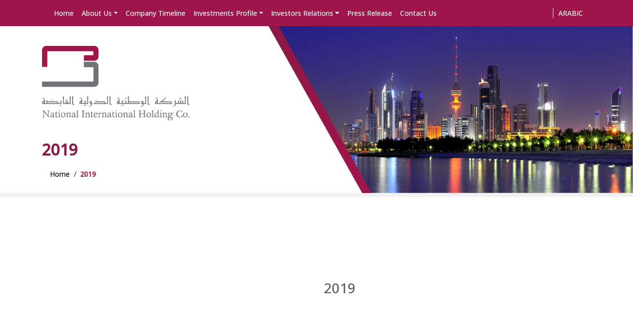

--- FILE ---
content_type: text/html; charset=UTF-8
request_url: https://nih-kw.com/reports/2019/
body_size: 45527
content:
<!doctype html>
<html lang="en-AU">

<head>
  <meta charset="UTF-8">
  <meta name="viewport" content="width=device-width, initial-scale=1.0">
      <title> NIH | 2019</title>
  
  <meta http-equiv="Content-Type" content="https://nih-kw.com/wp-content/themes/NIH; charset=UTF-8" />
  <meta name="author" content="NIH Company" />
  <meta name="robots" content="index, follow" />
  <meta http-equiv="X-UA-Compatible" content="IE=edge" />
  <meta content="width=device-width, initial-scale=1.0, maximum-scale=1.0,  user-scalable=0" name="viewport" />
  
  <!-- Apple Touch Icon (at least 200x200px) -->
  <link rel="apple-touch-icon" href="https://nih-kw.com/wp-content/themes/NIH/assets/images/logo.png">
  <!-- To run web application in full-screen -->
  <meta name="apple-mobile-web-app-capable" content="yes">
  <!-- Status Bar Style (see Supported Meta Tags below for available values) -->
  <!-- Has no effect unless you have the previous meta tag -->
  <meta name="apple-mobile-web-app-status-bar-style" content="black">
  <meta property="og:type" content="website">
  <meta property="og:url" content="">
  <meta property="og:title" content="NIH | 2019">
  <meta property="og:image" content="https://nih-kw.com/wp-content/themes/NIH/assets/images/logo.png">
  <meta property="og:description" content="Just another WordPress site">
  <meta property="og:site_name" content="NIH | 2019">
  <meta property="og:locale" content="en_US">
  <!-- Next tags are optional but recommended -->
  <meta property="og:image:width" content="1200">
  <meta property="og:image:height" content="630">
  <meta name="twitter:card" content="summary">
  <meta name="twitter:site" content="@NIH">
  <meta name="twitter:creator" content="@NIH">
  <meta name="twitter:url" content="https://nih-kw.com">
  <meta name="twitter:title" content="NIH | 2019">
  <meta name="twitter:description" content="Just another WordPress site">
    <meta name="twitter:image" content="https://nih-kw.com/wp-content/themes/NIH/assets/images/logo.png">
  <link rel="shortcut icon" href="https://nih-kw.com/wp-content/themes/NIH/assets/images/logo.png" type="image/x-icon" sizes="64*64" />
  <link rel="stylesheet" href="https://cdnjs.cloudflare.com/ajax/libs/line-awesome/1.3.0/line-awesome/css/line-awesome.min.css" integrity="sha512-vebUliqxrVkBy3gucMhClmyQP9On/HAWQdKDXRaAlb/FKuTbxkjPKUyqVOxAcGwFDka79eTF+YXwfke1h3/wfg==" crossorigin="anonymous" referrerpolicy="no-referrer" async />
  <link rel="stylesheet" href="https://cdnjs.cloudflare.com/ajax/libs/OwlCarousel2/2.3.4/assets/owl.carousel.min.css" integrity="sha512-tS3S5qG0BlhnQROyJXvNjeEM4UpMXHrQfTGmbQ1gKmelCxlSEBUaxhRBj/EFTzpbP4RVSrpEikbmdJobCvhE3g==" crossorigin="anonymous" referrerpolicy="no-referrer" />
  <link rel="stylesheet" type="text/css" media="screen" href="https://cdnjs.cloudflare.com/ajax/libs/aos/2.3.4/aos.css" />

  <link rel="preconnect" href="https://fonts.googleapis.com">
  <link rel="preconnect" href="https://fonts.gstatic.com" crossorigin>
  <!--  async>-->
  <meta name='robots' content='max-image-preview:large' />
<link rel='dns-prefetch' href='//fonts.googleapis.com' />
<link rel="alternate" title="oEmbed (JSON)" type="application/json+oembed" href="https://nih-kw.com/wp-json/oembed/1.0/embed?url=https%3A%2F%2Fnih-kw.com%2Freports%2F2019%2F&#038;lang=en" />
<link rel="alternate" title="oEmbed (XML)" type="text/xml+oembed" href="https://nih-kw.com/wp-json/oembed/1.0/embed?url=https%3A%2F%2Fnih-kw.com%2Freports%2F2019%2F&#038;format=xml&#038;lang=en" />
<style id='wp-img-auto-sizes-contain-inline-css' type='text/css'>
img:is([sizes=auto i],[sizes^="auto," i]){contain-intrinsic-size:3000px 1500px}
/*# sourceURL=wp-img-auto-sizes-contain-inline-css */
</style>
<style id='wp-emoji-styles-inline-css' type='text/css'>

	img.wp-smiley, img.emoji {
		display: inline !important;
		border: none !important;
		box-shadow: none !important;
		height: 1em !important;
		width: 1em !important;
		margin: 0 0.07em !important;
		vertical-align: -0.1em !important;
		background: none !important;
		padding: 0 !important;
	}
/*# sourceURL=wp-emoji-styles-inline-css */
</style>
<style id='wp-block-library-inline-css' type='text/css'>
:root{--wp-block-synced-color:#7a00df;--wp-block-synced-color--rgb:122,0,223;--wp-bound-block-color:var(--wp-block-synced-color);--wp-editor-canvas-background:#ddd;--wp-admin-theme-color:#007cba;--wp-admin-theme-color--rgb:0,124,186;--wp-admin-theme-color-darker-10:#006ba1;--wp-admin-theme-color-darker-10--rgb:0,107,160.5;--wp-admin-theme-color-darker-20:#005a87;--wp-admin-theme-color-darker-20--rgb:0,90,135;--wp-admin-border-width-focus:2px}@media (min-resolution:192dpi){:root{--wp-admin-border-width-focus:1.5px}}.wp-element-button{cursor:pointer}:root .has-very-light-gray-background-color{background-color:#eee}:root .has-very-dark-gray-background-color{background-color:#313131}:root .has-very-light-gray-color{color:#eee}:root .has-very-dark-gray-color{color:#313131}:root .has-vivid-green-cyan-to-vivid-cyan-blue-gradient-background{background:linear-gradient(135deg,#00d084,#0693e3)}:root .has-purple-crush-gradient-background{background:linear-gradient(135deg,#34e2e4,#4721fb 50%,#ab1dfe)}:root .has-hazy-dawn-gradient-background{background:linear-gradient(135deg,#faaca8,#dad0ec)}:root .has-subdued-olive-gradient-background{background:linear-gradient(135deg,#fafae1,#67a671)}:root .has-atomic-cream-gradient-background{background:linear-gradient(135deg,#fdd79a,#004a59)}:root .has-nightshade-gradient-background{background:linear-gradient(135deg,#330968,#31cdcf)}:root .has-midnight-gradient-background{background:linear-gradient(135deg,#020381,#2874fc)}:root{--wp--preset--font-size--normal:16px;--wp--preset--font-size--huge:42px}.has-regular-font-size{font-size:1em}.has-larger-font-size{font-size:2.625em}.has-normal-font-size{font-size:var(--wp--preset--font-size--normal)}.has-huge-font-size{font-size:var(--wp--preset--font-size--huge)}.has-text-align-center{text-align:center}.has-text-align-left{text-align:left}.has-text-align-right{text-align:right}.has-fit-text{white-space:nowrap!important}#end-resizable-editor-section{display:none}.aligncenter{clear:both}.items-justified-left{justify-content:flex-start}.items-justified-center{justify-content:center}.items-justified-right{justify-content:flex-end}.items-justified-space-between{justify-content:space-between}.screen-reader-text{border:0;clip-path:inset(50%);height:1px;margin:-1px;overflow:hidden;padding:0;position:absolute;width:1px;word-wrap:normal!important}.screen-reader-text:focus{background-color:#ddd;clip-path:none;color:#444;display:block;font-size:1em;height:auto;left:5px;line-height:normal;padding:15px 23px 14px;text-decoration:none;top:5px;width:auto;z-index:100000}html :where(.has-border-color){border-style:solid}html :where([style*=border-top-color]){border-top-style:solid}html :where([style*=border-right-color]){border-right-style:solid}html :where([style*=border-bottom-color]){border-bottom-style:solid}html :where([style*=border-left-color]){border-left-style:solid}html :where([style*=border-width]){border-style:solid}html :where([style*=border-top-width]){border-top-style:solid}html :where([style*=border-right-width]){border-right-style:solid}html :where([style*=border-bottom-width]){border-bottom-style:solid}html :where([style*=border-left-width]){border-left-style:solid}html :where(img[class*=wp-image-]){height:auto;max-width:100%}:where(figure){margin:0 0 1em}html :where(.is-position-sticky){--wp-admin--admin-bar--position-offset:var(--wp-admin--admin-bar--height,0px)}@media screen and (max-width:600px){html :where(.is-position-sticky){--wp-admin--admin-bar--position-offset:0px}}

/*# sourceURL=wp-block-library-inline-css */
</style><style id='global-styles-inline-css' type='text/css'>
:root{--wp--preset--aspect-ratio--square: 1;--wp--preset--aspect-ratio--4-3: 4/3;--wp--preset--aspect-ratio--3-4: 3/4;--wp--preset--aspect-ratio--3-2: 3/2;--wp--preset--aspect-ratio--2-3: 2/3;--wp--preset--aspect-ratio--16-9: 16/9;--wp--preset--aspect-ratio--9-16: 9/16;--wp--preset--color--black: #000000;--wp--preset--color--cyan-bluish-gray: #abb8c3;--wp--preset--color--white: #ffffff;--wp--preset--color--pale-pink: #f78da7;--wp--preset--color--vivid-red: #cf2e2e;--wp--preset--color--luminous-vivid-orange: #ff6900;--wp--preset--color--luminous-vivid-amber: #fcb900;--wp--preset--color--light-green-cyan: #7bdcb5;--wp--preset--color--vivid-green-cyan: #00d084;--wp--preset--color--pale-cyan-blue: #8ed1fc;--wp--preset--color--vivid-cyan-blue: #0693e3;--wp--preset--color--vivid-purple: #9b51e0;--wp--preset--gradient--vivid-cyan-blue-to-vivid-purple: linear-gradient(135deg,rgb(6,147,227) 0%,rgb(155,81,224) 100%);--wp--preset--gradient--light-green-cyan-to-vivid-green-cyan: linear-gradient(135deg,rgb(122,220,180) 0%,rgb(0,208,130) 100%);--wp--preset--gradient--luminous-vivid-amber-to-luminous-vivid-orange: linear-gradient(135deg,rgb(252,185,0) 0%,rgb(255,105,0) 100%);--wp--preset--gradient--luminous-vivid-orange-to-vivid-red: linear-gradient(135deg,rgb(255,105,0) 0%,rgb(207,46,46) 100%);--wp--preset--gradient--very-light-gray-to-cyan-bluish-gray: linear-gradient(135deg,rgb(238,238,238) 0%,rgb(169,184,195) 100%);--wp--preset--gradient--cool-to-warm-spectrum: linear-gradient(135deg,rgb(74,234,220) 0%,rgb(151,120,209) 20%,rgb(207,42,186) 40%,rgb(238,44,130) 60%,rgb(251,105,98) 80%,rgb(254,248,76) 100%);--wp--preset--gradient--blush-light-purple: linear-gradient(135deg,rgb(255,206,236) 0%,rgb(152,150,240) 100%);--wp--preset--gradient--blush-bordeaux: linear-gradient(135deg,rgb(254,205,165) 0%,rgb(254,45,45) 50%,rgb(107,0,62) 100%);--wp--preset--gradient--luminous-dusk: linear-gradient(135deg,rgb(255,203,112) 0%,rgb(199,81,192) 50%,rgb(65,88,208) 100%);--wp--preset--gradient--pale-ocean: linear-gradient(135deg,rgb(255,245,203) 0%,rgb(182,227,212) 50%,rgb(51,167,181) 100%);--wp--preset--gradient--electric-grass: linear-gradient(135deg,rgb(202,248,128) 0%,rgb(113,206,126) 100%);--wp--preset--gradient--midnight: linear-gradient(135deg,rgb(2,3,129) 0%,rgb(40,116,252) 100%);--wp--preset--font-size--small: 13px;--wp--preset--font-size--medium: 20px;--wp--preset--font-size--large: 36px;--wp--preset--font-size--x-large: 42px;--wp--preset--spacing--20: 0.44rem;--wp--preset--spacing--30: 0.67rem;--wp--preset--spacing--40: 1rem;--wp--preset--spacing--50: 1.5rem;--wp--preset--spacing--60: 2.25rem;--wp--preset--spacing--70: 3.38rem;--wp--preset--spacing--80: 5.06rem;--wp--preset--shadow--natural: 6px 6px 9px rgba(0, 0, 0, 0.2);--wp--preset--shadow--deep: 12px 12px 50px rgba(0, 0, 0, 0.4);--wp--preset--shadow--sharp: 6px 6px 0px rgba(0, 0, 0, 0.2);--wp--preset--shadow--outlined: 6px 6px 0px -3px rgb(255, 255, 255), 6px 6px rgb(0, 0, 0);--wp--preset--shadow--crisp: 6px 6px 0px rgb(0, 0, 0);}:where(.is-layout-flex){gap: 0.5em;}:where(.is-layout-grid){gap: 0.5em;}body .is-layout-flex{display: flex;}.is-layout-flex{flex-wrap: wrap;align-items: center;}.is-layout-flex > :is(*, div){margin: 0;}body .is-layout-grid{display: grid;}.is-layout-grid > :is(*, div){margin: 0;}:where(.wp-block-columns.is-layout-flex){gap: 2em;}:where(.wp-block-columns.is-layout-grid){gap: 2em;}:where(.wp-block-post-template.is-layout-flex){gap: 1.25em;}:where(.wp-block-post-template.is-layout-grid){gap: 1.25em;}.has-black-color{color: var(--wp--preset--color--black) !important;}.has-cyan-bluish-gray-color{color: var(--wp--preset--color--cyan-bluish-gray) !important;}.has-white-color{color: var(--wp--preset--color--white) !important;}.has-pale-pink-color{color: var(--wp--preset--color--pale-pink) !important;}.has-vivid-red-color{color: var(--wp--preset--color--vivid-red) !important;}.has-luminous-vivid-orange-color{color: var(--wp--preset--color--luminous-vivid-orange) !important;}.has-luminous-vivid-amber-color{color: var(--wp--preset--color--luminous-vivid-amber) !important;}.has-light-green-cyan-color{color: var(--wp--preset--color--light-green-cyan) !important;}.has-vivid-green-cyan-color{color: var(--wp--preset--color--vivid-green-cyan) !important;}.has-pale-cyan-blue-color{color: var(--wp--preset--color--pale-cyan-blue) !important;}.has-vivid-cyan-blue-color{color: var(--wp--preset--color--vivid-cyan-blue) !important;}.has-vivid-purple-color{color: var(--wp--preset--color--vivid-purple) !important;}.has-black-background-color{background-color: var(--wp--preset--color--black) !important;}.has-cyan-bluish-gray-background-color{background-color: var(--wp--preset--color--cyan-bluish-gray) !important;}.has-white-background-color{background-color: var(--wp--preset--color--white) !important;}.has-pale-pink-background-color{background-color: var(--wp--preset--color--pale-pink) !important;}.has-vivid-red-background-color{background-color: var(--wp--preset--color--vivid-red) !important;}.has-luminous-vivid-orange-background-color{background-color: var(--wp--preset--color--luminous-vivid-orange) !important;}.has-luminous-vivid-amber-background-color{background-color: var(--wp--preset--color--luminous-vivid-amber) !important;}.has-light-green-cyan-background-color{background-color: var(--wp--preset--color--light-green-cyan) !important;}.has-vivid-green-cyan-background-color{background-color: var(--wp--preset--color--vivid-green-cyan) !important;}.has-pale-cyan-blue-background-color{background-color: var(--wp--preset--color--pale-cyan-blue) !important;}.has-vivid-cyan-blue-background-color{background-color: var(--wp--preset--color--vivid-cyan-blue) !important;}.has-vivid-purple-background-color{background-color: var(--wp--preset--color--vivid-purple) !important;}.has-black-border-color{border-color: var(--wp--preset--color--black) !important;}.has-cyan-bluish-gray-border-color{border-color: var(--wp--preset--color--cyan-bluish-gray) !important;}.has-white-border-color{border-color: var(--wp--preset--color--white) !important;}.has-pale-pink-border-color{border-color: var(--wp--preset--color--pale-pink) !important;}.has-vivid-red-border-color{border-color: var(--wp--preset--color--vivid-red) !important;}.has-luminous-vivid-orange-border-color{border-color: var(--wp--preset--color--luminous-vivid-orange) !important;}.has-luminous-vivid-amber-border-color{border-color: var(--wp--preset--color--luminous-vivid-amber) !important;}.has-light-green-cyan-border-color{border-color: var(--wp--preset--color--light-green-cyan) !important;}.has-vivid-green-cyan-border-color{border-color: var(--wp--preset--color--vivid-green-cyan) !important;}.has-pale-cyan-blue-border-color{border-color: var(--wp--preset--color--pale-cyan-blue) !important;}.has-vivid-cyan-blue-border-color{border-color: var(--wp--preset--color--vivid-cyan-blue) !important;}.has-vivid-purple-border-color{border-color: var(--wp--preset--color--vivid-purple) !important;}.has-vivid-cyan-blue-to-vivid-purple-gradient-background{background: var(--wp--preset--gradient--vivid-cyan-blue-to-vivid-purple) !important;}.has-light-green-cyan-to-vivid-green-cyan-gradient-background{background: var(--wp--preset--gradient--light-green-cyan-to-vivid-green-cyan) !important;}.has-luminous-vivid-amber-to-luminous-vivid-orange-gradient-background{background: var(--wp--preset--gradient--luminous-vivid-amber-to-luminous-vivid-orange) !important;}.has-luminous-vivid-orange-to-vivid-red-gradient-background{background: var(--wp--preset--gradient--luminous-vivid-orange-to-vivid-red) !important;}.has-very-light-gray-to-cyan-bluish-gray-gradient-background{background: var(--wp--preset--gradient--very-light-gray-to-cyan-bluish-gray) !important;}.has-cool-to-warm-spectrum-gradient-background{background: var(--wp--preset--gradient--cool-to-warm-spectrum) !important;}.has-blush-light-purple-gradient-background{background: var(--wp--preset--gradient--blush-light-purple) !important;}.has-blush-bordeaux-gradient-background{background: var(--wp--preset--gradient--blush-bordeaux) !important;}.has-luminous-dusk-gradient-background{background: var(--wp--preset--gradient--luminous-dusk) !important;}.has-pale-ocean-gradient-background{background: var(--wp--preset--gradient--pale-ocean) !important;}.has-electric-grass-gradient-background{background: var(--wp--preset--gradient--electric-grass) !important;}.has-midnight-gradient-background{background: var(--wp--preset--gradient--midnight) !important;}.has-small-font-size{font-size: var(--wp--preset--font-size--small) !important;}.has-medium-font-size{font-size: var(--wp--preset--font-size--medium) !important;}.has-large-font-size{font-size: var(--wp--preset--font-size--large) !important;}.has-x-large-font-size{font-size: var(--wp--preset--font-size--x-large) !important;}
/*# sourceURL=global-styles-inline-css */
</style>

<style id='classic-theme-styles-inline-css' type='text/css'>
/*! This file is auto-generated */
.wp-block-button__link{color:#fff;background-color:#32373c;border-radius:9999px;box-shadow:none;text-decoration:none;padding:calc(.667em + 2px) calc(1.333em + 2px);font-size:1.125em}.wp-block-file__button{background:#32373c;color:#fff;text-decoration:none}
/*# sourceURL=/wp-includes/css/classic-themes.min.css */
</style>
<link rel='stylesheet' id='contact-form-7-css' href='https://nih-kw.com/wp-content/plugins/contact-form-7/includes/css/styles.css?ver=6.1.4' type='text/css' media='all' />
<link rel='stylesheet' id='email-subscribers-css' href='https://nih-kw.com/wp-content/plugins/email-subscribers/lite/public/css/email-subscribers-public.css?ver=5.9.14' type='text/css' media='all' />
<link rel='stylesheet' id='googleapis-css' href='https://fonts.googleapis.com/css2?family=Open+Sans%3Awght%40500&#038;display=swap&#038;ver=1.0' type='text/css' media='all' />
<script type="text/javascript" src="https://nih-kw.com/wp-includes/js/jquery/jquery.min.js?ver=3.7.1" id="jquery-core-js"></script>
<script type="text/javascript" src="https://nih-kw.com/wp-includes/js/jquery/jquery-migrate.min.js?ver=3.4.1" id="jquery-migrate-js"></script>
<link rel="https://api.w.org/" href="https://nih-kw.com/wp-json/" /><link rel="EditURI" type="application/rsd+xml" title="RSD" href="https://nih-kw.com/xmlrpc.php?rsd" />
<meta name="generator" content="WordPress 6.9" />
<link rel="canonical" href="https://nih-kw.com/reports/2019/" />
<link rel='shortlink' href='https://nih-kw.com/?p=686' />
  <link rel="stylesheet" type="text/css"
   media="screen" href="https://nih-kw.com/wp-content/themes/NIH/assets/css/style.css?v=1" async />
  <style>
    #wpdaOrgChartPopupWindow{
    background-image: linear-gradient(to left, rgb(243 243 243), rgb(255 220 233))!important;
    border: 0px solid rgb(147 23 71)!important;
    border-radius: 9px!important;;
}
#wpdaOrgChartCloseSection {
    border-bottom: 1px solid #8e1946!important;
    background-color: #951748!important;
}
#wpdaOrgChartCloseSection > span, #wpdaOrgChartPopupWindow > span {
    color: #fff!important;
}
.wpda_popup_innerhtml{
    max-height: 100%!important;
}
 .sub-menu {
    background-color: #fff;
    box-shadow: 0 0 5px rgb(0 0 0 / 5%);
    border-radius: 7px;
    -webkit-border-radius: 7px;
    -moz-border-radius: 7px;
    -ms-border-radius: 7px;
    -o-border-radius: 7px;
    position: absolute;
    width: max-content;
    padding: 4px;
    left: 0;
    font-weight: 500;
    opacity: 0;
    height: 0;
    display: none; 
    overflow: hidden;
    transition: all 0.3s ease-in-out;
    -webkit-transition: all 0.3s ease-in-out;
    -moz-transition: all 0.3s ease-in-out;
    -ms-transition: all 0.3s ease-in-out;
    -o-transition: all 0.3s ease-in-out;
}
.sub-menu li {
     background-color: #fff!important;
}
p {
        text-align: justify;
}
.dropdown-item {
    display: block;
    width: 100%;
    padding: 0.25rem 1.5rem;
    clear: both;
    font-weight: 400;
    color: #9e154a;
    text-align: inherit;
    white-space: nowrap;
    background-color: transparent;
    border: 0;
}
.nav-item:hover .sub-menu {
      display: block;
      height: initial;
      opacity: 1;
      z-index: 12;
  }
/*  shows the dropdown on hover*/
/* .navbar ul.nav li:hover > ul.dropdown-menu {
    display: block;   
} */
/* before and after */
/* .navbar .nav > li > .dropdown-menu::before, .navbar .nav > li > .dropdown-menu::after {
    display: none;
} */
.table-info tr > td:last-of-type {
    text-align: inherit!important;
}
.table-info2 tr > td:last-of-type {
    text-align: inherit!important;
}
.table-info th, .table-info td, .table-info thead th, .table-info tbody + tbody {
    border-color: #ede7e7;
}
.long-term .table-striped tr > td:last-of-type {
   text-align: inherit!important;
}
.long-term{
     text-align: justify!important;
}
  </style>
</head>

<!-- If Arabic dir="rtl" class="rtl"  -->
<body data-aos-easing="ease-out-back" class="ltr" dir="ltr">
  <div class="main-wrapper">
    <header id="main-header" class="gradient-primary sticky-top">
      <div id="header-wrap">
        <div class="container">
          <nav class="navbar navbar-expand-lg navbar-light bg-primary">
            <button class="navbar-toggler" type="button" data-toggle="collapse"
             data-target="#navbarSupportedContent" aria-controls="navbarSupportedContent"
              aria-expanded="false" aria-label="Toggle navigation">
              <i class="las la-bars main-color"></i>
            </button>
            <div class="collapse navbar-collapse" id="navbarSupportedContent">
              <ul id="menu-main-english" class="navbar-nav mr-auto"><li itemscope="itemscope" itemtype="https://www.schema.org/SiteNavigationElement" id="menu-item-14" class="menu-item menu-item-type-post_type menu-item-object-page menu-item-home menu-item-14 nav-item"><a title="Home" href="https://nih-kw.com/" class="nav-link">Home</a></li>
<li itemscope="itemscope" itemtype="https://www.schema.org/SiteNavigationElement" id="menu-item-98" class="menu-item menu-item-type-post_type menu-item-object-page menu-item-has-children dropdown menu-item-98 nav-item"><a title="About Us" href="#" data-toggle="dropdown" aria-haspopup="true" aria-expanded="false" class="dropdown-toggle nav-link" id="menu-item-dropdown-98">About Us</a>
<ul/ class="sub-menu" / aria-labelledby="menu-item-dropdown-98" role="menu">
	<li itemscope="itemscope" itemtype="https://www.schema.org/SiteNavigationElement" id="menu-item-337" class="menu-item menu-item-type-custom menu-item-object-custom menu-item-337 nav-item"><a title="Corporate Profile" href="/about-us/#about-us" class="dropdown-item">Corporate Profile</a></li>
	<li itemscope="itemscope" itemtype="https://www.schema.org/SiteNavigationElement" id="menu-item-338" class="menu-item menu-item-type-custom menu-item-object-custom menu-item-338 nav-item"><a title="Vision and Mission" href="/about-us/#mission" class="dropdown-item">Vision and Mission</a></li>
	<li itemscope="itemscope" itemtype="https://www.schema.org/SiteNavigationElement" id="menu-item-340" class="menu-item menu-item-type-custom menu-item-object-custom menu-item-340 nav-item"><a title="Company Business Objectives" href="/about-us/#Business" class="dropdown-item">Company Business Objectives</a></li>
	<li itemscope="itemscope" itemtype="https://www.schema.org/SiteNavigationElement" id="menu-item-341" class="menu-item menu-item-type-custom menu-item-object-custom menu-item-341 nav-item"><a title="Board of Directors" href="/about-us/#Board" class="dropdown-item">Board of Directors</a></li>
	<li itemscope="itemscope" itemtype="https://www.schema.org/SiteNavigationElement" id="menu-item-831" class="menu-item menu-item-type-custom menu-item-object-custom menu-item-831 nav-item"><a title="Executive Management" href="/about-us/#management" class="dropdown-item">Executive Management</a></li>
	<li itemscope="itemscope" itemtype="https://www.schema.org/SiteNavigationElement" id="menu-item-339" class="menu-item menu-item-type-custom menu-item-object-custom menu-item-339 nav-item"><a title="Organizational Chart" href="/about-us/#chart" class="dropdown-item">Organizational Chart</a></li>
</ul>
</li>
<li itemscope="itemscope" itemtype="https://www.schema.org/SiteNavigationElement" id="menu-item-18" class="menu-item menu-item-type-post_type menu-item-object-page menu-item-18 nav-item"><a title="Company Timeline" href="https://nih-kw.com/company-timeline/" class="nav-link">Company Timeline</a></li>
<li itemscope="itemscope" itemtype="https://www.schema.org/SiteNavigationElement" id="menu-item-150" class="menu-item menu-item-type-post_type menu-item-object-page menu-item-has-children dropdown menu-item-150 nav-item"><a title="Investments Profile" href="#" data-toggle="dropdown" aria-haspopup="true" aria-expanded="false" class="dropdown-toggle nav-link" id="menu-item-dropdown-150">Investments Profile</a>
<ul/ class="sub-menu" / aria-labelledby="menu-item-dropdown-150" role="menu">
	<li itemscope="itemscope" itemtype="https://www.schema.org/SiteNavigationElement" id="menu-item-347" class="menu-item menu-item-type-custom menu-item-object-custom menu-item-347 nav-item"><a title="Ahlia Chemical Company" href="/investments-profile/#ahlia-chemical-company-2" class="dropdown-item">Ahlia Chemical Company</a></li>
	<li itemscope="itemscope" itemtype="https://www.schema.org/SiteNavigationElement" id="menu-item-348" class="menu-item menu-item-type-custom menu-item-object-custom menu-item-348 nav-item"><a title="Specialties Group Holding Company" href="/investments-profile/#شركة-سبيشالتيز-جروب-القابضة" class="dropdown-item">Specialties Group Holding Company</a></li>
	<li itemscope="itemscope" itemtype="https://www.schema.org/SiteNavigationElement" id="menu-item-349" class="menu-item menu-item-type-custom menu-item-object-custom menu-item-349 nav-item"><a title="Coast Investment &amp; Development Company" href="/investments-profile/#coast-investment-company" class="dropdown-item">Coast Investment &#038; Development Company</a></li>
	<li itemscope="itemscope" itemtype="https://www.schema.org/SiteNavigationElement" id="menu-item-840" class="menu-item menu-item-type-custom menu-item-object-custom menu-item-840 nav-item"><a title="Weinig International AG" href="/investments-profile/#weinig" class="dropdown-item">Weinig International AG</a></li>
	<li itemscope="itemscope" itemtype="https://www.schema.org/SiteNavigationElement" id="menu-item-841" class="menu-item menu-item-type-custom menu-item-object-custom menu-item-841 nav-item"><a title="Al Jahara Touristic Company" href="/investments-profile/#al-jahra-touristic-company" class="dropdown-item">Al Jahara Touristic Company</a></li>
	<li itemscope="itemscope" itemtype="https://www.schema.org/SiteNavigationElement" id="menu-item-350" class="menu-item menu-item-type-custom menu-item-object-custom menu-item-350 nav-item"><a title="Selected Financial Ratios" href="/investments-profile/#chart" class="dropdown-item">Selected Financial Ratios</a></li>
	<li itemscope="itemscope" itemtype="https://www.schema.org/SiteNavigationElement" id="menu-item-351" class="menu-item menu-item-type-custom menu-item-object-custom menu-item-351 nav-item"><a title="Assets Allocation" href="/investments-profile/#pie-section" class="dropdown-item">Assets Allocation</a></li>
</ul>
</li>
<li itemscope="itemscope" itemtype="https://www.schema.org/SiteNavigationElement" id="menu-item-147" class="menu-item menu-item-type-post_type menu-item-object-page menu-item-has-children dropdown menu-item-147 nav-item"><a title="Investors Relations" href="#" data-toggle="dropdown" aria-haspopup="true" aria-expanded="false" class="dropdown-toggle nav-link" id="menu-item-dropdown-147">Investors Relations</a>
<ul/ class="sub-menu" / aria-labelledby="menu-item-dropdown-147" role="menu">
	<li itemscope="itemscope" itemtype="https://www.schema.org/SiteNavigationElement" id="menu-item-343" class="menu-item menu-item-type-custom menu-item-object-custom menu-item-343 nav-item"><a title="Financial Statements" href="/investors-relations/#chart" class="dropdown-item">Financial Statements</a></li>
	<li itemscope="itemscope" itemtype="https://www.schema.org/SiteNavigationElement" id="menu-item-344" class="menu-item menu-item-type-custom menu-item-object-custom menu-item-344 nav-item"><a title="Disclosures" href="/investors-relations/#disclosures" class="dropdown-item">Disclosures</a></li>
	<li itemscope="itemscope" itemtype="https://www.schema.org/SiteNavigationElement" id="menu-item-345" class="menu-item menu-item-type-custom menu-item-object-custom menu-item-345 nav-item"><a title="Corporate Governance" href="/investors-relations/#corporate" class="dropdown-item">Corporate Governance</a></li>
	<li itemscope="itemscope" itemtype="https://www.schema.org/SiteNavigationElement" id="menu-item-346" class="menu-item menu-item-type-custom menu-item-object-custom menu-item-346 nav-item"><a title="Share information" href="/investors-relations/#share_information" class="dropdown-item">Share information</a></li>
	<li itemscope="itemscope" itemtype="https://www.schema.org/SiteNavigationElement" id="menu-item-359" class="menu-item menu-item-type-custom menu-item-object-custom menu-item-359 nav-item"><a title="Kuwait Bourse" href="/investors-relations/#kuwait-bourse" class="dropdown-item">Kuwait Bourse</a></li>
	<li itemscope="itemscope" itemtype="https://www.schema.org/SiteNavigationElement" id="menu-item-360" class="menu-item menu-item-type-custom menu-item-object-custom menu-item-360 nav-item"><a title="Dubai Financial Market" href="/investors-relations/#Dubai-Financial-Market" class="dropdown-item">Dubai Financial Market</a></li>
</ul>
</li>
<li itemscope="itemscope" itemtype="https://www.schema.org/SiteNavigationElement" id="menu-item-403" class="menu-item menu-item-type-post_type menu-item-object-page menu-item-403 nav-item"><a title="Press Release" href="https://nih-kw.com/press-release/" class="nav-link">Press Release</a></li>
<li itemscope="itemscope" itemtype="https://www.schema.org/SiteNavigationElement" id="menu-item-837" class="menu-item menu-item-type-post_type menu-item-object-page menu-item-837 nav-item"><a title="Contact Us" href="https://nih-kw.com/contact-us/" class="nav-link">Contact Us</a></li>
</ul>              <div class="lang-blk">
                
                <div class="dropdown-blk text-uppercase">
                <a style='color: #fff;' class='lang-site' href='https://nih-kw.com'>Arabic</a>                </div>
              </div>
            </div>
          </nav>
        </div>
      </div>
    </header>
          <section id="custom-breadcrumb" style=" background-image: url('https://nih-kw.com/wp-content/themes/NIH/assets/images/Group 1590.png')">
        <div class="main-breadcrumb">
          <div class="container">
            <div class="breadcrumb-content">
              <div class="row">
                <div class="col-md-6">
                  <div class="logo">
                    <img src="https://nih-kw.com/wp-content/themes/NIH/assets/images/logo.png"
                     data-src="https://nih-kw.com/wp-content/themes/NIH/assets/images/logo.png" 
                     class="ls-is-cached lazyloaded" alt="">
                  </div>
                  <div class="slide-item">
                    <h2 class="font-weight-bolder main-color lh-lg text-capitalize" data-aos="flip-right">2019 </h2>
                    <nav aria-label="breadcrumb">
                      <ol class="breadcrumb" data-aos="flip-right">
                        <li class="breadcrumb-item text-capitalize"><a href="https://nih-kw.com">Home</a></li>
                                              <li class="breadcrumb-item active text-capitalize" aria-current="page">2019 </li>
                                                 </ol>
                    </nav>

                  </div>
                </div>
              </div>

            </div>
          </div>
        </div>
      </section>
    
<main id="main-content">
    <!-- jobs section-->
    <section id="allposts-section" class="py-4">
        <div class="container">
            <div class="row">
                <div class="col-md-6 ">
                    <img class="w-auto" src="" style="max-height: 500px;margin: 0 auto;display: block;border-radius: 10px;object-fit: cover;">
                </div>
                <div class="col-md-6 ">
                    <div class="single-post-item pb-5">
                        
                        <p class="main-color date font-weight-bold"></p>
                        <div class="content py-5" style="color: #565c62;">
                        <h3 class=" aos-init aos-animate sub_title" data-aos="fade-up">2019 </h3>
                               <div>
                                                                  </div>
                                <p class="lightGray-color mt-2"></p>
                            </div>
                        </div>
                    </div>

                  
                </div>
            </div>
        </div>
    </section>
</main>
<!-- start footer -->
<footer id="main-footer">
  <div id="footer-wrap">
    <div class="container">
      <div class="row align-items-center">
        <div class="col-lg-4 col-md-12">
          <div class="footer-last">
            <img class="footer-brand lazyload" src="https://nih-kw.com/wp-content/uploads/2022/01/logo-1.png">
            <p class="m-0 text-white"> NIH is engaged in various types of investment activities through well diversified investment portfolio spread over several investment sector basically financial services, real estate, industrial, contracting, information technology and leisure & tourism
            </p>
            <div class="media fde-media my-5">
              <div class="item mr-2">
                <a href="/feed"><i class="las la-rss"></i></a>
              </div>
              <div class="item mr-2">
                <a href="#">
                  <i class="lab la-facebook-f"></i></a>
              </div>
              <div class="item mr-2">
                <a href="#"><i class="lab la-twitter"></i></a>
              </div>
              <div class="item mr-2">
                <a href="#"><i class="las la-play"></i></a>
              </div>
            </div>
          </div>
        </div>
        <div class="col-lg-4 col-md-4">
          <div class=" footer-links-blk ml-md-5">
            <h5 class="title-footer font-weight-bolder"> Useful links </h5>
            <div class="footer-links-blk">
              <div class="footer-links-col">
                <ul id="menu-usefully-links" class="links"><li id="menu-item-825" class="menu-item menu-item-type-custom menu-item-object-custom menu-item-825"><a href="https://www.boursakuwait.com.kw/en/">Boursa Kuwait</a></li>
<li id="menu-item-826" class="menu-item menu-item-type-custom menu-item-object-custom menu-item-826"><a href="https://www.cma.gov.kw/en/web/cma/home">Capital Markets Authority</a></li>
<li id="menu-item-827" class="menu-item menu-item-type-custom menu-item-object-custom menu-item-827"><a href="https://www.cbk.gov.kw/en">Central Bank of Kuwait</a></li>
<li id="menu-item-828" class="menu-item menu-item-type-custom menu-item-object-custom menu-item-828"><a href="https://www.dfm.ae/">Dubai Financial Market</a></li>
<li id="menu-item-829" class="menu-item menu-item-type-custom menu-item-object-custom menu-item-829"><a href="https://www.sca.gov.ae/en/home.aspx">Securities and Commodities Authority</a></li>
<li id="menu-item-830" class="menu-item menu-item-type-custom menu-item-object-custom menu-item-830"><a href="https://www.marketwatch.com/investing/index/spx">Market Watch</a></li>
</ul>              </div>
            </div>
          </div>
        </div>
        <div class="col-lg-4 col-md-6">
          <div class="footer-last" >
            <h5 class="title-footer font-weight-bolder">Subscribe </h5>
            <p>Enter your email to subscribe</p>
            <div class="mb-2">
            <div class="emaillist" id="es_form_f1-n1"><form action="/reports/2019/#es_form_f1-n1" method="post" class="es_subscription_form es_shortcode_form  es_ajax_subscription_form" id="es_subscription_form_696fab007a526" data-source="ig-es" data-form-id="1"><div class="es-field-wrap ig-es-form-field"><label class="es-field-label"><input class="es_required_field es_txt_email ig_es_form_field_email ig-es-form-input" type="email" name="esfpx_email" value="" placeholder="Email" required="required" /></label></div><input type="hidden" name="esfpx_lists[]" value="a463d1983545" /><input type="hidden" name="esfpx_form_id" value="1" /><input type="hidden" name="es" value="subscribe" />
			<input type="hidden" name="esfpx_es_form_identifier" value="f1-n1" />
			<input type="hidden" name="esfpx_es_email_page" value="686" />
			<input type="hidden" name="esfpx_es_email_page_url" value="https://nih-kw.com/reports/2019/" />
			<input type="hidden" name="esfpx_status" value="Unconfirmed" />
			<input type="hidden" name="esfpx_es-subscribe" id="es-subscribe-696fab007a526" value="3052fac83c" />
			<label style="position:absolute;top:-99999px;left:-99999px;z-index:-99;" aria-hidden="true"><span hidden>Please leave this field empty.</span><input type="email" name="esfpx_es_hp_email" class="es_required_field" tabindex="-1" autocomplete="-1" value="" /></label><input type="submit" name="submit" class="es_subscription_form_submit es_submit_button es_textbox_button" id="es_subscription_form_submit_696fab007a526" value="Subscribe" /><span class="es_spinner_image" id="spinner-image"><img src="https://nih-kw.com/wp-content/plugins/email-subscribers/lite/public/images/spinner.gif" alt="Loading" /></span></form><span class="es_subscription_message " id="es_subscription_message_696fab007a526" role="alert" aria-live="assertive"></span></div>
            </div>
          </div>
        </div>
      </div>
    </div>
  </div>

  <div id="copyright" class="text-center">
    <div class="copyright-container">
      <div class="container text-center" style="">
		  		  Copyright © 
        <a class="text-white" href="https://mazayasolutions.com/" target="_blank">Mazaya Integrated Computer Solutions Company</a> </div>
		      </div>
  </div>

</footer>
<!-- start scroll-top-->
<div id="scroll-top" class="text-center">
  <i class="las la-angle-up"></i>
</div>
<!-- end scroll-top-->
</div>
<script src="https://cdnjs.cloudflare.com/ajax/libs/jquery/3.6.0/jquery.min.js"></script>
<script defer src="https://cdn.jsdelivr.net/npm/popper.js@1.16.1/dist/umd/popper.min.js"></script>
<!-- Bootstrap js -->
<script defer src="https://nih-kw.com/wp-content/themes/NIH/node_modules/bootstrap/dist/js/bootstrap.min.js"></script>
<script src="https://cdnjs.cloudflare.com/ajax/libs/lazysizes/5.2.2/lazysizes.min.js" async></script>
<script src="https://cdnjs.cloudflare.com/ajax/libs/OwlCarousel2/2.3.4/owl.carousel.min.js" integrity="sha512-bPs7Ae6pVvhOSiIcyUClR7/q2OAsRiovw4vAkX+zJbw3ShAeeqezq50RIIcIURq7Oa20rW2n2q+fyXBNcU9lrw==" crossorigin="anonymous" referrerpolicy="no-referrer"></script>
<script src="https://cdnjs.cloudflare.com/ajax/libs/aos/2.3.4/aos.js"></script>
<script src="https://nih-kw.com/wp-content/themes/NIH/assets/js/main.js"></script>
<!--  Back to Top-->
<script type="speculationrules">
{"prefetch":[{"source":"document","where":{"and":[{"href_matches":"/*"},{"not":{"href_matches":["/wp-*.php","/wp-admin/*","/wp-content/uploads/*","/wp-content/*","/wp-content/plugins/*","/wp-content/themes/NIH/*","/*\\?(.+)"]}},{"not":{"selector_matches":"a[rel~=\"nofollow\"]"}},{"not":{"selector_matches":".no-prefetch, .no-prefetch a"}}]},"eagerness":"conservative"}]}
</script>
<script type="text/javascript" src="https://nih-kw.com/wp-includes/js/dist/hooks.min.js?ver=dd5603f07f9220ed27f1" id="wp-hooks-js"></script>
<script type="text/javascript" src="https://nih-kw.com/wp-includes/js/dist/i18n.min.js?ver=c26c3dc7bed366793375" id="wp-i18n-js"></script>
<script type="text/javascript" id="wp-i18n-js-after">
/* <![CDATA[ */
wp.i18n.setLocaleData( { 'text direction\u0004ltr': [ 'ltr' ] } );
//# sourceURL=wp-i18n-js-after
/* ]]> */
</script>
<script type="text/javascript" src="https://nih-kw.com/wp-content/plugins/contact-form-7/includes/swv/js/index.js?ver=6.1.4" id="swv-js"></script>
<script type="text/javascript" id="contact-form-7-js-translations">
/* <![CDATA[ */
( function( domain, translations ) {
	var localeData = translations.locale_data[ domain ] || translations.locale_data.messages;
	localeData[""].domain = domain;
	wp.i18n.setLocaleData( localeData, domain );
} )( "contact-form-7", {"translation-revision-date":"2024-03-18 08:28:25+0000","generator":"GlotPress\/4.0.1","domain":"messages","locale_data":{"messages":{"":{"domain":"messages","plural-forms":"nplurals=2; plural=n != 1;","lang":"en_AU"},"Error:":["Error:"]}},"comment":{"reference":"includes\/js\/index.js"}} );
//# sourceURL=contact-form-7-js-translations
/* ]]> */
</script>
<script type="text/javascript" id="contact-form-7-js-before">
/* <![CDATA[ */
var wpcf7 = {
    "api": {
        "root": "https:\/\/nih-kw.com\/wp-json\/",
        "namespace": "contact-form-7\/v1"
    }
};
//# sourceURL=contact-form-7-js-before
/* ]]> */
</script>
<script type="text/javascript" src="https://nih-kw.com/wp-content/plugins/contact-form-7/includes/js/index.js?ver=6.1.4" id="contact-form-7-js"></script>
<script type="text/javascript" id="email-subscribers-js-extra">
/* <![CDATA[ */
var es_data = {"messages":{"es_empty_email_notice":"Please enter email address","es_rate_limit_notice":"You need to wait for some time before subscribing again","es_single_optin_success_message":"Successfully Subscribed.","es_email_exists_notice":"Email Address already exists!","es_unexpected_error_notice":"Oops.. Unexpected error occurred.","es_invalid_email_notice":"Invalid email address","es_try_later_notice":"Please try after some time"},"es_ajax_url":"https://nih-kw.com/wp-admin/admin-ajax.php"};
//# sourceURL=email-subscribers-js-extra
/* ]]> */
</script>
<script type="text/javascript" src="https://nih-kw.com/wp-content/plugins/email-subscribers/lite/public/js/email-subscribers-public.js?ver=5.9.14" id="email-subscribers-js"></script>
<script id="wp-emoji-settings" type="application/json">
{"baseUrl":"https://s.w.org/images/core/emoji/17.0.2/72x72/","ext":".png","svgUrl":"https://s.w.org/images/core/emoji/17.0.2/svg/","svgExt":".svg","source":{"concatemoji":"https://nih-kw.com/wp-includes/js/wp-emoji-release.min.js?ver=6.9"}}
</script>
<script type="module">
/* <![CDATA[ */
/*! This file is auto-generated */
const a=JSON.parse(document.getElementById("wp-emoji-settings").textContent),o=(window._wpemojiSettings=a,"wpEmojiSettingsSupports"),s=["flag","emoji"];function i(e){try{var t={supportTests:e,timestamp:(new Date).valueOf()};sessionStorage.setItem(o,JSON.stringify(t))}catch(e){}}function c(e,t,n){e.clearRect(0,0,e.canvas.width,e.canvas.height),e.fillText(t,0,0);t=new Uint32Array(e.getImageData(0,0,e.canvas.width,e.canvas.height).data);e.clearRect(0,0,e.canvas.width,e.canvas.height),e.fillText(n,0,0);const a=new Uint32Array(e.getImageData(0,0,e.canvas.width,e.canvas.height).data);return t.every((e,t)=>e===a[t])}function p(e,t){e.clearRect(0,0,e.canvas.width,e.canvas.height),e.fillText(t,0,0);var n=e.getImageData(16,16,1,1);for(let e=0;e<n.data.length;e++)if(0!==n.data[e])return!1;return!0}function u(e,t,n,a){switch(t){case"flag":return n(e,"\ud83c\udff3\ufe0f\u200d\u26a7\ufe0f","\ud83c\udff3\ufe0f\u200b\u26a7\ufe0f")?!1:!n(e,"\ud83c\udde8\ud83c\uddf6","\ud83c\udde8\u200b\ud83c\uddf6")&&!n(e,"\ud83c\udff4\udb40\udc67\udb40\udc62\udb40\udc65\udb40\udc6e\udb40\udc67\udb40\udc7f","\ud83c\udff4\u200b\udb40\udc67\u200b\udb40\udc62\u200b\udb40\udc65\u200b\udb40\udc6e\u200b\udb40\udc67\u200b\udb40\udc7f");case"emoji":return!a(e,"\ud83e\u1fac8")}return!1}function f(e,t,n,a){let r;const o=(r="undefined"!=typeof WorkerGlobalScope&&self instanceof WorkerGlobalScope?new OffscreenCanvas(300,150):document.createElement("canvas")).getContext("2d",{willReadFrequently:!0}),s=(o.textBaseline="top",o.font="600 32px Arial",{});return e.forEach(e=>{s[e]=t(o,e,n,a)}),s}function r(e){var t=document.createElement("script");t.src=e,t.defer=!0,document.head.appendChild(t)}a.supports={everything:!0,everythingExceptFlag:!0},new Promise(t=>{let n=function(){try{var e=JSON.parse(sessionStorage.getItem(o));if("object"==typeof e&&"number"==typeof e.timestamp&&(new Date).valueOf()<e.timestamp+604800&&"object"==typeof e.supportTests)return e.supportTests}catch(e){}return null}();if(!n){if("undefined"!=typeof Worker&&"undefined"!=typeof OffscreenCanvas&&"undefined"!=typeof URL&&URL.createObjectURL&&"undefined"!=typeof Blob)try{var e="postMessage("+f.toString()+"("+[JSON.stringify(s),u.toString(),c.toString(),p.toString()].join(",")+"));",a=new Blob([e],{type:"text/javascript"});const r=new Worker(URL.createObjectURL(a),{name:"wpTestEmojiSupports"});return void(r.onmessage=e=>{i(n=e.data),r.terminate(),t(n)})}catch(e){}i(n=f(s,u,c,p))}t(n)}).then(e=>{for(const n in e)a.supports[n]=e[n],a.supports.everything=a.supports.everything&&a.supports[n],"flag"!==n&&(a.supports.everythingExceptFlag=a.supports.everythingExceptFlag&&a.supports[n]);var t;a.supports.everythingExceptFlag=a.supports.everythingExceptFlag&&!a.supports.flag,a.supports.everything||((t=a.source||{}).concatemoji?r(t.concatemoji):t.wpemoji&&t.twemoji&&(r(t.twemoji),r(t.wpemoji)))});
//# sourceURL=https://nih-kw.com/wp-includes/js/wp-emoji-loader.min.js
/* ]]> */
</script>
<!-- Global site tag (gtag.js) - Google Analytics -->

</body>

</html>

--- FILE ---
content_type: application/javascript
request_url: https://nih-kw.com/wp-content/themes/NIH/assets/js/main.js
body_size: 5056
content:
(function ($) {
    "use strict";
    $(window).on("scroll", function () {
        if ($(window).scrollTop() > 0) {
            $(".main-nav ").addClass("sticky-menu").animate({ top: 0 }, 4000);
        } else {
            $(".main-nav ").removeClass("sticky-menu").animate({ top: 0 }, 4000);
        }
    });
    let rtl = !1;
    if ($("body").css("direction") == "rtl") {
        rtl = !0;
    }
    $(".partners-slider").owlCarousel({
        loop: true,
        margin: 0,
        rtl: rtl,
        nav: true,
        dots: !1,
        autoplay: true,
        rewind:false,
        slideTransition: 'linear',
        autoplayTimeout: 3000,
        smartSpeed: 1000,
        autoplaySpeed: 5000,
        fluidSpeed: true,
        autoplayHoverPause: true,
        // autoplayHoverPause: !1,
        responsiveClass: !0,
        responsive: { 0: { items: 1 }, 600: { items: 4 }, 1000: { items: 6 } },
        navText: ["  ", "  "],
    });
    $(".invest-slider ").owlCarousel({
        loop: !0,
        margin: 0,
        rtl: rtl,
        nav: true,
        dots: !1,
        autoplay: !0,
        autoplayTimeout: 3000,
        autoplayHoverPause: !1,
        responsive: {
            0: {
                items: 1,
                nav: true,
            },
            600: {
                items: 1,
                nav: true,
            },
            1000: {
                items: 1,
                nav: true,
            }
        },
        navText: [
            " ",
            " ",
        ],
    });
    
    // $(".services-slider").owlCarousel({
    //     loop: !0,
    //     margin: 0,
    //     rtl: rtl,
    //     dots: !0,
    //     nav: !0,
    //     items: 3,
    //     autoplay: !0,
    //     autoplayTimeout: 2000,
    //     autoplayHoverPause: !1,
    //     responsiveClass: !0,
    //     responsive: { 0: { items: 1, dots: !1 }, 600: { items: 1 }, 1000: { items: 3 } },
    //     navText: [" <i class='las la-angle-left'></i> ", " <i class='las la-angle-right'></i> "],
    // });
    // $(".products-slider , .testimonial-slider").owlCarousel({
    //     loop: !0,
    //     margin: 0,
    //     center: !0,
    //     rtl: rtl,
    //     dots: !0,
    //     nav: !0,
    //     items: 1,
    //     autoplay: !0,
    //     autoplayTimeout: 2000,
    //     autoplayHoverPause: !1,
    //     navText: [" <i class='las la-angle-left'></i> ", " <i class='las la-angle-right'></i> "],
    //     responsive: { 0: { dots: !1 } },
    // });
    $(".homeslider").owlCarousel({
        loop: true,
        margin: 0,
        rtl: rtl,
        nav: true,
        autoplay: !0,
        items: 1,
        responsiveClass: true,
        responsive: {
            0: {
                items: 1,
                nav: true,
            },
            600: {
                items: 1,
                nav: true,
            },
            1000: {
                items: 1,
                nav: true,
            }
        },
        navText: [
            " ",
            " ",
        ],
    });
    $(".Investment").owlCarousel({
        loop: true,
        margin: 0,
        rtl: rtl,
        nav: true,
        autoplay: !0,
        // dots: true,
        items: 1,
        responsiveClass: true,
        responsive: {
            0: {
                items: 1,
                nav: true,
            },
            600: {
                items: 1,
                nav: true,
            },
            1000: {
                items: 1,
                nav: true,
            }
        },
        navText: [
            " ",
            " ",
        ],
    });
    //     $(document).ready(function() {
    //         console.log('ssss');
    //     // $("video").prop('controls', true); 
    //     // $("video").prop('muted', false);
    //     // $("video").prop('autoplay', true);
        
    //     //$("video").prop('preload', "none");
    //      //document.getElementById('vid').play();
        
    // });
    // $("#vid")[0].autoplay = true;
    //  $("#vid")[0].play();
    var scrollButton = $("#scroll-top");
    $(window).on("scroll", function () {
        if ($(this).scrollTop() >= 700) {
            scrollButton.fadeIn(1000);
        } else {
            scrollButton.fadeOut(1000);
        }
    });
    scrollButton.on("click", function () {
        $("html,body").animate({ scrollTop: 0 }, 600);
    });
    function toggleMute() {

        var video=document.getElementById("videoId");
      
        if(video.muted){
          video.muted = false;
        } else {
          debugger;
          video.muted = true;
          video.play()
        }
      
      }
      
      $(document).ready(function(){
        setTimeout(toggleMute,3000);
      })
    function initiateAnimation() {
        AOS.init({ easing: "ease-in-out-sine", duration: 800 });
    }
    initiateAnimation();
})(jQuery);
